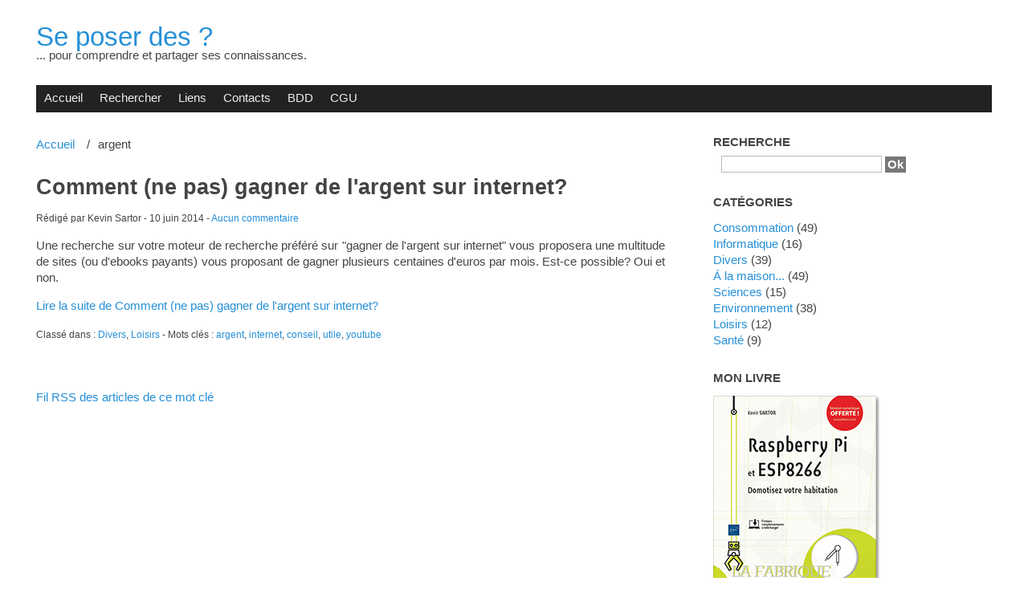

--- FILE ---
content_type: text/html; charset=UTF-8
request_url: https://sartor.be/pluxml/tag/argent
body_size: 4361
content:
<!DOCTYPE html>
<html lang="fr">
<head>
	<meta charset="utf-8">
	<meta name="viewport" content="width=device-width, user-scalable=yes, initial-scale=1.0">
	<title>Tag argent - Se poser des ?</title>
				<link rel="icon" href="https://sartor.be/pluxml/themes/defaut/img/favicon.png" />
	<link rel="stylesheet" href="https://sartor.be/pluxml/themes/defaut/css/plucss.css" media="screen"/>
	<link rel="stylesheet" href="https://sartor.be/pluxml/themes/defaut/css/theme.css" media="screen"/>
			<link rel="stylesheet" type="text/css" href="https://sartor.be/pluxml/data/site.css?d=23w8g" media="screen" />
	<link rel="alternate" type="application/rss+xml" title="Fil Rss des articles" href="https://sartor.be/pluxml/feed/rss" />
	<link rel="alternate" type="application/rss+xml" title="Fil Rss des commentaires" href="https://sartor.be/pluxml/feed/rss/commentaires" />
	<!-- Global site tag (gtag.js) - Google Analytics -->
	<script async src="https://www.googletagmanager.com/gtag/js?id=UA-49298365-1"></script>
	<script>
	  window.dataLayer = window.dataLayer || [];
	  function gtag(){dataLayer.push(arguments);}
	  gtag('js', new Date());

	  gtag('config', 'UA-49298365-1');
	</script>

</head>

<body id="top">

<div class="container">

	<header class="header sml-text-center med-text-left" role="banner">
		<h1 class="no-margin"><a class="maintitle" href="https://sartor.be/pluxml/" title="Se poser des ?">Se poser des ?</a></h1>
		<h2 class="h5 no-margin">... pour comprendre et partager ses connaissances.</h2>
	</header>

	<nav class="nav" role="navigation">
		<div class="responsive-menu">
			<label for="menu">Menu</label>
			<input type="checkbox" id="menu">
			<ul class="menu expanded">
				
<li class="noactive" id="static-home"><a href="https://sartor.be/pluxml/" title="Accueil">Accueil</a></li>
<li><a class="static noactive" href="https://sartor.be/pluxml/search" title="Rechercher">Rechercher</a></li>
<li class="noactive" id="static-2"><a href="https://sartor.be/pluxml/static2/test" title="Liens">Liens</a></li>
<li class="noactive" id="static-3"><a href="https://sartor.be/pluxml/static3/contacts" title="Contacts">Contacts</a></li>
<li class="noactive" id="static-5"><a href="https://sartor.be/pluxml/static5/bdd" title="BDD">BDD</a></li>
<li class="noactive" id="static-4"><a href="https://sartor.be/pluxml/static4/cgu" title="CGU">CGU</a></li>
							</ul>
		</div>
	</nav>
	<main class="main grid" role="main">

		<section class="col sml-12 med-8">

			<ul class="repertory menu breadcrumb">
				<li><a href="https://sartor.be/pluxml/">Accueil</a></li>
				<li>argent</li>	
			</ul>

			
			<article class="article" role="article" id="post-9">

				<header>
					<h1>
						<a href="https://sartor.be/pluxml/article9/comment-ne-pas-gagner-d-argent-sur-internet" title="Comment (ne pas) gagner de l&#039;argent sur internet?">Comment (ne pas) gagner de l&#039;argent sur internet?</a>					</h1>
					<small>
						Rédigé par Kevin Sartor -
						<time datetime="2014-06-10">10 juin 2014</time> -
						<a href="https://sartor.be/pluxml/article9/comment-ne-pas-gagner-d-argent-sur-internet#comments" title="0 Aucun commentaire">Aucun commentaire</a>					</small>
				</header>

				<section>
									
					<p>Une recherche sur votre moteur de recherche pr&eacute;f&eacute;r&eacute; sur "gagner de l'argent sur internet" vous proposera une multitude de sites (ou d'ebooks payants) vous proposant de gagner plusieurs centaines d'euros par mois. Est-ce possible? Oui et non.</p>
<p class="more"><a href="https://sartor.be/pluxml/article9/comment-ne-pas-gagner-d-argent-sur-internet" title="Lire la suite de Comment (ne pas) gagner de l&#039;argent sur internet?">Lire la suite de Comment (ne pas) gagner de l&#039;argent sur internet?</a></p>
				</section>

				<footer>
					<small>
						Classé dans : <a class="noactive" href="https://sartor.be/pluxml/categorie3/divers" title="Divers">Divers</a>, <a class="noactive" href="https://sartor.be/pluxml/categorie7/loisirs" title="Loisirs">Loisirs</a> - 
						Mots clés : <a class="active" href="https://sartor.be/pluxml/tag/argent" title="argent">argent</a>, <a class="noactive" href="https://sartor.be/pluxml/tag/internet" title="internet">internet</a>, <a class="noactive" href="https://sartor.be/pluxml/tag/conseil" title="conseil">conseil</a>, <a class="noactive" href="https://sartor.be/pluxml/tag/utile" title="utile">utile</a>, <a class="noactive" href="https://sartor.be/pluxml/tag/youtube" title="youtube">youtube</a>					</small>
				</footer>

			</article>

			
			<nav class="pagination text-center">
							</nav>

			<span>
				<a href="https://sartor.be/pluxml/feed/rss/tag/argent" title="Fil RSS des articles de ce mot clé">Fil RSS des articles de ce mot clé</a>			</span>

		</section>

		
	<aside class="aside col sml-12 med-4" role="complementary">

		<h3>
			Recherche   <div class="searchform">
	<form action="https://sartor.be/pluxml/search" method="post">
				<div class="searchfields">
						<input type="text" class="searchfield" name="searchfield" value="" />
			<input type="submit" class="searchbutton" name="searchbutton" value="Ok" />
			</p>
		</div>
	</form>
</div>

	       
		</h3>
        <h3>
			Catégories		</h3>

		<ul class="cat-list unstyled-list">
			<li id="cat-1"><a class="noactive" href="https://sartor.be/pluxml/categorie1/csp" title="Consommation">Consommation</a> (49)</li><li id="cat-2"><a class="noactive" href="https://sartor.be/pluxml/categorie2/it" title="Informatique">Informatique</a> (16)</li><li id="cat-3"><a class="noactive" href="https://sartor.be/pluxml/categorie3/divers" title="Divers">Divers</a> (39)</li><li id="cat-4"><a class="noactive" href="https://sartor.be/pluxml/categorie4/a-la-maison" title="Á la maison...">Á la maison...</a> (49)</li><li id="cat-5"><a class="noactive" href="https://sartor.be/pluxml/categorie5/sciences" title="Sciences">Sciences</a> (15)</li><li id="cat-6"><a class="noactive" href="https://sartor.be/pluxml/categorie6/environnement" title="Environnement">Environnement</a> (38)</li><li id="cat-7"><a class="noactive" href="https://sartor.be/pluxml/categorie7/loisirs" title="Loisirs">Loisirs</a> (12)</li><li id="cat-8"><a class="noactive" href="https://sartor.be/pluxml/categorie8/sante" title="Santé">Santé</a> (9)</li>		</ul>
		<h3>
			Mon livre
		</h3>
		<a href="https://www.editions-eni.fr/livre/raspberry-pi-et-esp8266-domotisez-votre-habitation-9782409014147?partner=500906&amp;xtor=AL-500906"><img src="https://www.sartor.be/pluxml/themes/defaut/img/livre.jpg" alt="" width="207" height="250" data-spxtynimce="true" /></a>
		<h3>
			RSS
		</h3>
			<ul class="rss-list unstyled-list">
				<li><a href="https://sartor.be/pluxml/feed/rss" title="Fil Rss des articles">Fil des articles</a></li>
				<li><a href="https://sartor.be/pluxml/feed/rss/commentaires" title="Fil Rss des commentaires">Fil des commentaires</a></li>
			</ul>
		<h3>
			Derniers articles
		</h3>
		<ul class="lastart-list unstyled-list">
			<li><a class="noactive" href="https://sartor.be/pluxml/article104/transition-environnementale-etape-2-manger-differemment" title="Transition environnementale: étape 2: manger différemment">Transition environnementale: étape 2: manger différemment</a></li><li><a class="noactive" href="https://sartor.be/pluxml/article103/transition-environnementale-etape-1-gagner-moins-dargent-avec-lepargne" title="Transition environnementale: étape 1: investir différemment">Transition environnementale: étape 1: investir différemment</a></li><li><a class="noactive" href="https://sartor.be/pluxml/article100/notre-paresse-a-un-prix-2" title="Notre paresse a un prix (2) - L&#039;alimentation">Notre paresse a un prix (2) - L&#039;alimentation</a></li><li><a class="noactive" href="https://sartor.be/pluxml/article99/une-essoreuse-en-complement-dun-sechoir" title="Une essoreuse en complément d&#039;un séchoir?">Une essoreuse en complément d&#039;un séchoir?</a></li><li><a class="noactive" href="https://sartor.be/pluxml/article97/leffet-rebond-ou-limportance-des-comportements-dans-la-transition-energetique" title="L&#039;effet rebond ou l&#039;importance des comportements dans la transition énergétique">L&#039;effet rebond ou l&#039;importance des comportements dans la transition énergétique</a></li>		</ul>

		<h3>
			Mots clés		</h3>

		<ul class="tag-list">
			<li class="tag tag-size-2"><a class="noactive" href="https://sartor.be/pluxml/tag/gratuit" title="gratuit">gratuit</a></li><li class="tag tag-size-6"><a class="noactive" href="https://sartor.be/pluxml/tag/internet" title="internet">internet</a></li><li class="tag tag-size-2"><a class="noactive" href="https://sartor.be/pluxml/tag/aeroport" title="aeroport">aeroport</a></li><li class="tag tag-size-2"><a class="noactive" href="https://sartor.be/pluxml/tag/adware" title="adware">adware</a></li><li class="tag tag-size-3"><a class="noactive" href="https://sartor.be/pluxml/tag/sox" title="sox">sox</a></li><li class="tag tag-size-2"><a class="noactive" href="https://sartor.be/pluxml/tag/youtube" title="youtube">youtube</a></li><li class="tag tag-size-2"><a class="noactive" href="https://sartor.be/pluxml/tag/messagerie" title="messagerie">messagerie</a></li><li class="tag tag-size-2"><a class="noactive" href="https://sartor.be/pluxml/tag/comparaison" title="comparaison">comparaison</a></li><li class="tag tag-size-3"><a class="noactive" href="https://sartor.be/pluxml/tag/nox" title="nox">nox</a></li><li class="tag tag-size-2"><a class="noactive" href="https://sartor.be/pluxml/tag/gsm" title="GSM">GSM</a></li><li class="tag tag-size-2"><a class="noactive" href="https://sartor.be/pluxml/tag/logiciel" title="logiciel">logiciel</a></li><li class="tag tag-size-2"><a class="active" href="https://sartor.be/pluxml/tag/argent" title="argent">argent</a></li><li class="tag tag-size-2"><a class="noactive" href="https://sartor.be/pluxml/tag/email" title="email">email</a></li><li class="tag tag-size-2"><a class="noactive" href="https://sartor.be/pluxml/tag/luminosite" title="luminosité">luminosité</a></li><li class="tag tag-size-2"><a class="noactive" href="https://sartor.be/pluxml/tag/neon" title="neon">neon</a></li><li class="tag tag-size-2"><a class="noactive" href="https://sartor.be/pluxml/tag/maison" title="maison">maison</a></li><li class="tag tag-size-2"><a class="noactive" href="https://sartor.be/pluxml/tag/sms" title="SMS">SMS</a></li><li class="tag tag-size-2"><a class="noactive" href="https://sartor.be/pluxml/tag/velo" title="velo">velo</a></li><li class="tag tag-size-2"><a class="noactive" href="https://sartor.be/pluxml/tag/tl" title="tl">tl</a></li><li class="tag tag-size-2"><a class="noactive" href="https://sartor.be/pluxml/tag/velo" title="vélo">vélo</a></li><li class="tag tag-size-2"><a class="noactive" href="https://sartor.be/pluxml/tag/raspberry-pi" title="raspberry pi">raspberry pi</a></li><li class="tag tag-size-2"><a class="noactive" href="https://sartor.be/pluxml/tag/deperdition" title="déperdition">déperdition</a></li><li class="tag tag-size-2"><a class="noactive" href="https://sartor.be/pluxml/tag/wifi" title="wifi">wifi</a></li><li class="tag tag-size-2"><a class="noactive" href="https://sartor.be/pluxml/tag/toolbar" title="toolbar">toolbar</a></li><li class="tag tag-size-2"><a class="noactive" href="https://sartor.be/pluxml/tag/ligne-de-commande" title="ligne de commande">ligne de commande</a></li><li class="tag tag-size-4"><a class="noactive" href="https://sartor.be/pluxml/tag/electricite" title="électricité">électricité</a></li><li class="tag tag-size-2"><a class="noactive" href="https://sartor.be/pluxml/tag/prix" title="prix">prix</a></li><li class="tag tag-size-3"><a class="noactive" href="https://sartor.be/pluxml/tag/chauffage" title="chauffage">chauffage</a></li><li class="tag tag-size-2"><a class="noactive" href="https://sartor.be/pluxml/tag/modules" title="modules">modules</a></li><li class="tag tag-size-2"><a class="noactive" href="https://sartor.be/pluxml/tag/office" title="office">office</a></li><li class="tag tag-size-2"><a class="noactive" href="https://sartor.be/pluxml/tag/firefox" title="Firefox">Firefox</a></li><li class="tag tag-size-2"><a class="noactive" href="https://sartor.be/pluxml/tag/thermique" title="thermique">thermique</a></li><li class="tag tag-size-3"><a class="noactive" href="https://sartor.be/pluxml/tag/sciences" title="sciences">sciences</a></li><li class="tag tag-size-3"><a class="noactive" href="https://sartor.be/pluxml/tag/informatique" title="informatique">informatique</a></li><li class="tag tag-size-2"><a class="noactive" href="https://sartor.be/pluxml/tag/navigateur" title="navigateur">navigateur</a></li><li class="tag tag-size-2"><a class="noactive" href="https://sartor.be/pluxml/tag/nettoyage" title="nettoyage">nettoyage</a></li><li class="tag tag-size-2"><a class="noactive" href="https://sartor.be/pluxml/tag/environnemnt" title="environnemnt">environnemnt</a></li><li class="tag tag-size-2"><a class="noactive" href="https://sartor.be/pluxml/tag/module" title="module">module</a></li><li class="tag tag-size-2"><a class="noactive" href="https://sartor.be/pluxml/tag/antenne" title="antenne">antenne</a></li><li class="tag tag-size-2"><a class="noactive" href="https://sartor.be/pluxml/tag/ecs" title="ecs">ecs</a></li><li class="tag tag-size-8"><a class="noactive" href="https://sartor.be/pluxml/tag/utile" title="utile">utile</a></li><li class="tag tag-size-2"><a class="noactive" href="https://sartor.be/pluxml/tag/solaire" title="solaire">solaire</a></li><li class="tag tag-size-2"><a class="noactive" href="https://sartor.be/pluxml/tag/plastique" title="plastique">plastique</a></li><li class="tag tag-size-2"><a class="noactive" href="https://sartor.be/pluxml/tag/sketchup" title="sketchup">sketchup</a></li><li class="tag tag-size-2"><a class="noactive" href="https://sartor.be/pluxml/tag/thunderbird" title="thunderbird">thunderbird</a></li><li class="tag tag-size-2"><a class="noactive" href="https://sartor.be/pluxml/tag/ampoule" title="ampoule">ampoule</a></li><li class="tag tag-size-2"><a class="noactive" href="https://sartor.be/pluxml/tag/distance" title="distance">distance</a></li><li class="tag tag-size-2"><a class="noactive" href="https://sartor.be/pluxml/tag/tl" title="TL">TL</a></li><li class="tag tag-size-2"><a class="noactive" href="https://sartor.be/pluxml/tag/voiture" title="voiture">voiture</a></li><li class="tag tag-size-2"><a class="noactive" href="https://sartor.be/pluxml/tag/canalisation" title="canalisation">canalisation</a></li><li class="tag tag-size-3"><a class="noactive" href="https://sartor.be/pluxml/tag/pollution" title="pollution">pollution</a></li><li class="tag tag-size-7"><a class="noactive" href="https://sartor.be/pluxml/tag/reduire" title="réduire">réduire</a></li><li class="tag tag-size-2"><a class="noactive" href="https://sartor.be/pluxml/tag/adsl" title="adsl">adsl</a></li><li class="tag tag-size-2"><a class="noactive" href="https://sartor.be/pluxml/tag/emissions" title="emissions">emissions</a></li><li class="tag tag-size-2"><a class="noactive" href="https://sartor.be/pluxml/tag/conseil" title="conseil">conseil</a></li><li class="tag tag-size-2"><a class="noactive" href="https://sartor.be/pluxml/tag/extension" title="extension">extension</a></li><li class="tag tag-size-2"><a class="noactive" href="https://sartor.be/pluxml/tag/eau-chaude" title="eau chaude">eau chaude</a></li><li class="tag tag-size-2"><a class="noactive" href="https://sartor.be/pluxml/tag/lune" title="lune">lune</a></li><li class="tag tag-size-2"><a class="noactive" href="https://sartor.be/pluxml/tag/vae" title="VAE">VAE</a></li><li class="tag tag-size-2"><a class="noactive" href="https://sartor.be/pluxml/tag/allergie" title="allergie">allergie</a></li><li class="tag tag-size-2"><a class="noactive" href="https://sartor.be/pluxml/tag/lex" title="lex">lex</a></li><li class="tag tag-size-2"><a class="noactive" href="https://sartor.be/pluxml/tag/ht" title="HT">HT</a></li><li class="tag tag-size-2"><a class="noactive" href="https://sartor.be/pluxml/tag/carburant" title="carburant">carburant</a></li><li class="tag tag-size-2"><a class="noactive" href="https://sartor.be/pluxml/tag/lien" title="lien">lien</a></li><li class="tag tag-size-2"><a class="noactive" href="https://sartor.be/pluxml/tag/lumens" title="lumens">lumens</a></li><li class="tag tag-size-2"><a class="noactive" href="https://sartor.be/pluxml/tag/fidelite" title="fidélité">fidélité</a></li><li class="tag tag-size-2"><a class="noactive" href="https://sartor.be/pluxml/tag/lampe" title="lampe">lampe</a></li><li class="tag tag-size-2"><a class="noactive" href="https://sartor.be/pluxml/tag/google" title="google">google</a></li><li class="tag tag-size-2"><a class="noactive" href="https://sartor.be/pluxml/tag/co2" title="CO2">CO2</a></li><li class="tag tag-size-2"><a class="noactive" href="https://sartor.be/pluxml/tag/conseils" title="conseils">conseils</a></li><li class="tag tag-size-7"><a class="noactive" href="https://sartor.be/pluxml/tag/cout" title="coût">coût</a></li><li class="tag tag-size-8"><a class="noactive" href="https://sartor.be/pluxml/tag/co2" title="co2">co2</a></li><li class="tag tag-size-2"><a class="noactive" href="https://sartor.be/pluxml/tag/pellets" title="pellets">pellets</a></li><li class="tag tag-size-2"><a class="noactive" href="https://sartor.be/pluxml/tag/identite" title="identité">identité</a></li><li class="tag tag-size-11"><a class="noactive" href="https://sartor.be/pluxml/tag/consommation" title="consommation">consommation</a></li><li class="tag tag-size-2"><a class="noactive" href="https://sartor.be/pluxml/tag/facile" title="facile">facile</a></li><li class="tag tag-size-3"><a class="noactive" href="https://sartor.be/pluxml/tag/economies" title="économies">économies</a></li><li class="tag tag-size-2"><a class="noactive" href="https://sartor.be/pluxml/tag/eau" title="eau">eau</a></li><li class="tag tag-size-2"><a class="noactive" href="https://sartor.be/pluxml/tag/powerpoint" title="powerpoint">powerpoint</a></li><li class="tag tag-size-2"><a class="noactive" href="https://sartor.be/pluxml/tag/electrique" title="electrique">electrique</a></li><li class="tag tag-size-2"><a class="noactive" href="https://sartor.be/pluxml/tag/label" title="label">label</a></li><li class="tag tag-size-2"><a class="noactive" href="https://sartor.be/pluxml/tag/session" title="session">session</a></li><li class="tag tag-size-2"><a class="noactive" href="https://sartor.be/pluxml/tag/tension" title="tension">tension</a></li><li class="tag tag-size-2"><a class="noactive" href="https://sartor.be/pluxml/tag/signature" title="signature">signature</a></li><li class="tag tag-size-2"><a class="noactive" href="https://sartor.be/pluxml/tag/teletravail" title="télétravail">télétravail</a></li><li class="tag tag-size-2"><a class="noactive" href="https://sartor.be/pluxml/tag/piste-cyclable" title="piste cyclable">piste cyclable</a></li><li class="tag tag-size-2"><a class="noactive" href="https://sartor.be/pluxml/tag/code-barre" title="code-barre">code-barre</a></li><li class="tag tag-size-2"><a class="noactive" href="https://sartor.be/pluxml/tag/lignes" title="lignes">lignes</a></li><li class="tag tag-size-2"><a class="noactive" href="https://sartor.be/pluxml/tag/ravel" title="RAVel">RAVel</a></li><li class="tag tag-size-2"><a class="noactive" href="https://sartor.be/pluxml/tag/securite" title="sécurité">sécurité</a></li><li class="tag tag-size-2"><a class="noactive" href="https://sartor.be/pluxml/tag/fourmi" title="fourmi">fourmi</a></li><li class="tag tag-size-2"><a class="noactive" href="https://sartor.be/pluxml/tag/carte" title="carte">carte</a></li>		</ul>

		<h3>
					</h3>

		<ul class="lastcom-list unstyled-list">
					</ul>

		<h3>
			Archives		</h3>

		<ul class="arch-list unstyled-list">
			<li id="arch-month-01"><a class="noactive" href="https://sartor.be/pluxml/archives/2025/09" title="septembre 2025">septembre 2025</a> (1)</li><li id="arch-month-02"><a class="noactive" href="https://sartor.be/pluxml/archives/2025/08" title="août 2025">août 2025</a> (1)</li><li id="arch-month-03"><a class="noactive" href="https://sartor.be/pluxml/archives/2025/06" title="juin 2025">juin 2025</a> (1)</li><li id="arch-month-04"><a class="noactive" href="https://sartor.be/pluxml/archives/2025/01" title="janvier 2025">janvier 2025</a> (1)</li><li id="arch-year-01"><a class="noactive" href="https://sartor.be/pluxml/archives/2025" title="année 2025">année 2025</a> (4)</li><li id="arch-year-02"><a class="noactive" href="https://sartor.be/pluxml/archives/2024" title="année 2024">année 2024</a> (2)</li><li id="arch-year-03"><a class="noactive" href="https://sartor.be/pluxml/archives/2023" title="année 2023">année 2023</a> (4)</li><li id="arch-year-04"><a class="noactive" href="https://sartor.be/pluxml/archives/2022" title="année 2022">année 2022</a> (6)</li><li id="arch-year-05"><a class="noactive" href="https://sartor.be/pluxml/archives/2021" title="année 2021">année 2021</a> (7)</li><li id="arch-year-06"><a class="noactive" href="https://sartor.be/pluxml/archives/2020" title="année 2020">année 2020</a> (8)</li><li id="arch-year-07"><a class="noactive" href="https://sartor.be/pluxml/archives/2019" title="année 2019">année 2019</a> (10)</li><li id="arch-year-08"><a class="noactive" href="https://sartor.be/pluxml/archives/2018" title="année 2018">année 2018</a> (7)</li><li id="arch-year-09"><a class="noactive" href="https://sartor.be/pluxml/archives/2017" title="année 2017">année 2017</a> (2)</li><li id="arch-year-10"><a class="noactive" href="https://sartor.be/pluxml/archives/2016" title="année 2016">année 2016</a> (6)</li><li id="arch-year-11"><a class="noactive" href="https://sartor.be/pluxml/archives/2015" title="année 2015">année 2015</a> (4)</li><li id="arch-year-12"><a class="noactive" href="https://sartor.be/pluxml/archives/2014" title="année 2014">année 2014</a> (14)</li><li id="arch-year-13"><a class="noactive" href="https://sartor.be/pluxml/archives/2013" title="année 2013">année 2013</a> (3)</li><li id="arch-total"><a class="noactive" href="https://sartor.be/pluxml/" title="total ">total </a> (77)</li>		</ul>
		<h3>
			Statistiques		</h3>

		<ul class="arch-list unstyled-list">
			 <!-- Début plugin plxCounters -->
<ul>
<li>Total des pages vues : <span class="nbr">856638</span></li>
<li>Visteur connecté : <span class="nbr">4</span></li>
<li>Nombres de visiteurs : <span class="nbr">854245</span></li>
<li>Total articles : <span class='nbr'>77</span></li>
</ul>
<!-- Fin plugin plxCounters -->
			 depuis le 1 mars 2019.
		</ul>
		

	</aside>
	</main>


		<footer class="footer" role="contentinfo">

				<p>
					&copy; 2016 <a class="maintitle" href="https://sartor.be/pluxml/" title="Se poser des ?">Se poser des ?</a> - 
					... pour comprendre et partager ses connaissances. - 
					Généré par&nbsp;<a href="http://www.pluxml.org" title="Blog ou Cms sans base de données">PluXml</a>
					en&nbsp;0.125s&nbsp;
					Compression GZIP activée				</p>
				<ul class="menu">
					<li><a href="https://sartor.be/pluxml/">Accueil</a></li>
					<li><a href="https://sartor.be/pluxml/tag/argent#top" title="Remonter en haut de page">Haut de page</a></li>
					<li><a rel="nofollow" href="https://sartor.be/pluxml/core/admin/" title="Administration">Administration</a></li>
				</ul>

		</footer>

</div>

</body>

</html>


--- FILE ---
content_type: text/css
request_url: https://sartor.be/pluxml/themes/defaut/css/theme.css
body_size: 1176
content:
/*
# ------------------ BEGIN LICENSE BLOCK ------------------
#
# This file is part of PluXml : http://www.pluxml.org
#
# Package:		theme.css
# Copyright (c) 2016 PluXml
# Authors		Jos
# Licensed under the GPL license.
# See http://www.gnu.org/licenses/gpl.html
#
# ------------------- END LICENSE BLOCK -------------------
*/

/* ---------- Header ---------- */

body {
	background-color: #fff;
}
.header {
	padding-bottom: 2rem;
	padding-top: 2rem;
}
.header h1 a:hover {
	text-decoration: none;
}

/* ----- Menu ----- */

.nav {
	background-color: #222;
	height: 2.25rem;
}
.nav .menu.expanded li:hover {
	background-color: #555;
}
.nav a {
	color: #eee;
}
@media (max-width: 767px) {
	.nav {
		background-color: #fff;
		border-bottom: 1px solid #bbb;
		height: auto;
		left: 0;
		max-height: 200px;
		overflow-y: auto;
		position: fixed;
		top: 0;
		width: 100%;
		z-index: 9999;
	}
	.nav .menu.expanded li:hover {
		background-color: #ddd;
	}
	.nav a {
		color: #258fd6;
	}
	.nav a:hover {
		color: #444;
	}
	.responsive-menu label {
		background-color: #222;
	}
	.header {
		margin-top: 2rem;
	}
}

/* ---------- Main ---------- */

.main {
	background-color: #fff;
	margin-bottom: 2rem;
}
.repertory {
	margin-top: 2rem;
}
.pagination a {
	background-color: #258fd6;
	color: #fff;
	padding: .525rem .7rem;
}
.pagination a:hover {
	background-color: #3a6c96;
	color: #fff;
	text-decoration: none;
}
.pagination span:first-letter,
.pagination a:first-letter {
	text-transform: uppercase;
}
.p_first,
.p_prev,
.p_current,
.p_next,
.p_last {
	display: inline-block;
}

/* ---------- Article ---------- */

.article header h1 {
	font-size: 1.8rem;
	font-weight: bold;
}
.article header h1 a {
	color: #444;
}
.article header h1 a:hover {
	color: #258fd6;
	text-decoration: none;
}
.article img.art_thumbnail {
	padding: 15px 0 10px 0;
}
p {
  text-align: justify;
  text-justify: inter-word;
}
.article,
.pagination {
	margin-bottom: 4rem;
}
.article.static {
	margin-bottom: 0;
}

/* ---------- Comment ---------- */

.comment {
	background-image: url('../img/user.png');
	background-repeat: no-repeat;
	margin-bottom: 2rem;
	padding-left: 4rem;
}
.comment blockquote {
	margin: 0;
}
.type-admin {
	background-color: #F0F8FF;
	padding: 2px 5px;
}
.nbcom {
	background-color: #258fd6;
	color: #fff;
	padding: .2rem .3rem;
}
.nbcom:hover {
	background-color: #3a6c96;
	color: #fff;
	text-decoration: none;
}
.level-0 {
	margin-left: 0;
}
.level-1 {
	margin-left: 50px;
}
.level-2 {
	margin-left: 100px;
}
.level-3 {
	margin-left: 150px;
}
.level-4 {
	margin-left: 200px;
}
.level-5,
.level-max {
	margin-left: 250px;
}
#id_answer {
	margin-bottom: 10px;
	padding:15px;
	border:1px solid #eee;
	width:100%;
	background:#fafafa;
	display:none;
}
.capcha-letter,
.capcha-word {
	font-weight: bold;
}
.capcha-word {
	background-color: #ccc;
	letter-spacing: 0.3em;
	padding: .525rem .7rem;
}

/* ---------- Aside ---------- */

.aside {
	padding-left: 3rem;
}
@media (max-width: 768px) {
	.aside {
		margin-top: 2rem;
		padding-left: 1rem;
	}
}
.aside h3 {
	font-size: 1rem;
	font-weight: bold;
	margin-top: 2rem;
	text-transform: uppercase;
}
.aside ul {
	margin: 0;
}
.aside li:first-letter {
	text-transform: uppercase;
}
.aside ul.tag-list {
	list-style-type: none;
	padding-left: 0;
}
.aside ul.tag-list li {
	display: inline-block;
	margin-right: 1rem;
}
.aside ul.tag-list li.tag-size-1 {
	font-size: 1rem;
}
.aside ul.tag-list li.tag-size-2 {
	font-size: 1.1rem;
}
.aside ul.tag-list li.tag-size-3 {
	font-size: 1.2rem;
}
.aside ul.tag-list li.tag-size-4 {
	font-size: 1.3rem;
}
.aside ul.tag-list li.tag-size-5 {
	font-size: 1.4rem;
}
.aside ul.tag-list li.tag-size-6 {
	font-size: 1.5rem;
}
.aside ul.tag-list li.tag-size-7 {
	font-size: 1.6rem;
}
.aside ul.tag-list li.tag-size-8 {
	font-size: 1.7rem;
}
.aside ul.tag-list li.tag-size-9 {
	font-size: 1.8rem
}
.aside ul.tag-list li.tag-size-10 {
	font-size: 1.9rem;
}
.aside ul.tag-list li.tag-size-max {
	font-size: 2rem;
}

/* ---------- Footer ---------- */

.footer {
	border-top: 3px solid #444;
	padding: 2rem 0;
	text-align: center;
}
.footer p {
	margin: 0;
}


--- FILE ---
content_type: text/css
request_url: https://sartor.be/pluxml/data/site.css?d=23w8g
body_size: 129
content:
.searchform {margin: 10px 0 0 10px;}.searchtitle {}input.searchfield[type=text] {padding:1px;width: 200px;}input.searchbutton[type=submit] {padding:2px;margin:0;}.searchform ul {margin: 0;}.searchform ul li {margin: 0;padding: 0;list-style-type: none;}code[class*="language-"] .comment,pre[class*="language-"] .comment {background-image: none;background-repeat: no-repeat;margin: 0;padding-left: 0;}